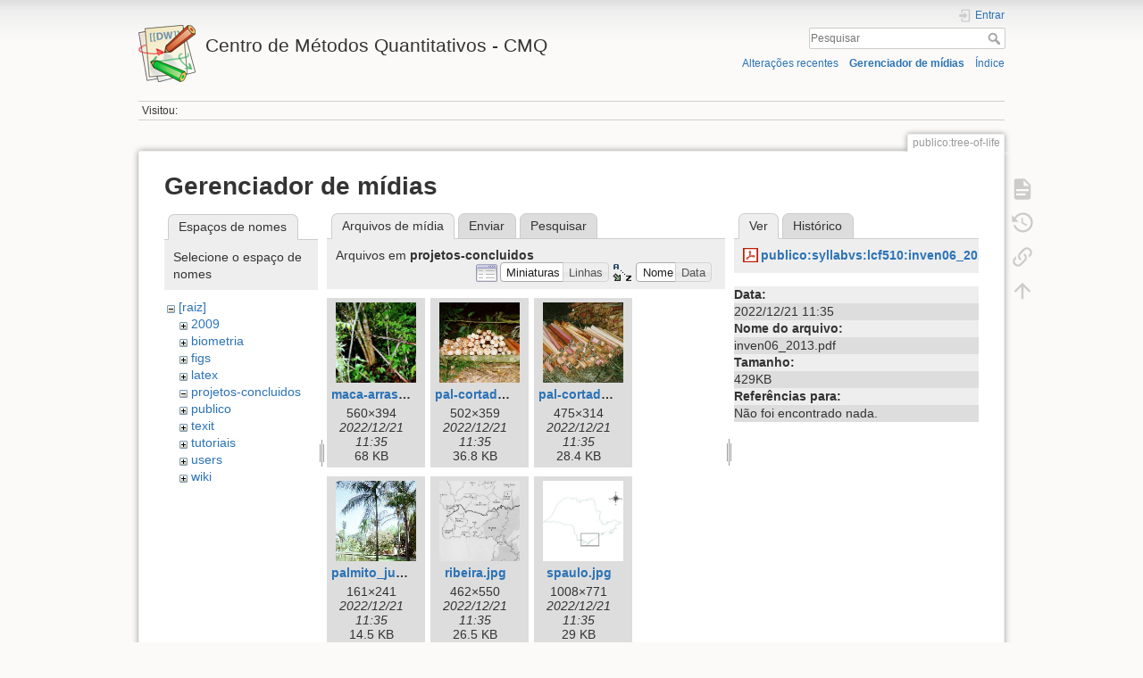

--- FILE ---
content_type: text/html; charset=utf-8
request_url: http://cmq.esalq.usp.br/wiki/doku.php?id=publico:tree-of-life&ns=projetos-concluidos&tab_files=files&do=media&tab_details=view&image=publico%3Asyllabvs%3Alcf510%3Ainven06_2013.pdf
body_size: 5228
content:
<!DOCTYPE html>
<html lang="pt-br" dir="ltr" class="no-js">
<head>
    <meta charset="utf-8" />
    <title>publico:tree-of-life [Centro de Métodos Quantitativos - CMQ]</title>
    <script>(function(H){H.className=H.className.replace(/\bno-js\b/,'js')})(document.documentElement)</script>
    <meta name="generator" content="DokuWiki"/>
<meta name="theme-color" content="#008800"/>
<meta name="robots" content="noindex,nofollow"/>
<link rel="search" type="application/opensearchdescription+xml" href="/wiki/lib/exe/opensearch.php" title="Centro de Métodos Quantitativos - CMQ"/>
<link rel="start" href="/wiki/"/>
<link rel="contents" href="/wiki/doku.php?id=publico:tree-of-life&amp;do=index" title="Índice"/>
<link rel="manifest" href="/wiki/lib/exe/manifest.php"/>
<link rel="alternate" type="application/rss+xml" title="Alterações recentes" href="/wiki/feed.php"/>
<link rel="alternate" type="application/rss+xml" title="Domínio atual" href="/wiki/feed.php?mode=list&amp;ns=publico"/>
<link rel="alternate" type="text/html" title="HTML simples" href="/wiki/doku.php?do=export_xhtml&amp;id=publico:tree-of-life"/>
<link rel="alternate" type="text/plain" title="Marcação wiki" href="/wiki/doku.php?do=export_raw&amp;id=publico:tree-of-life"/>
<link rel="stylesheet" href="/wiki/lib/exe/css.php?t=dokuwiki&amp;tseed=eb797717594625de7544f55c0e298651"/>
<!--[if gte IE 9]><!-->
<script >/*<![CDATA[*/var NS='publico';var JSINFO = {"plugins":{"vshare":{"youtube":"youtube\\.com\/.*[&?]v=([a-z0-9_\\-]+)","vimeo":"vimeo\\.com\\\/(\\d+)","slideshare":"slideshare.*id=(\\d+)","dailymotion":"dailymotion\\.com\/video\/([a-z0-9]+)","archiveorg":"archive\\.org\/(?:embed|details)\/([a-zA-Z0-9_\\-]+)","soundcloud":"soundcloud\\.com\/([\\w-]+\/[\\w-]+)","niconico":"nicovideo\\.jp\/watch\/(sm[0-9]+)","bitchute":"bitchute\\.com\\\/video\\\/([a-zA-Z0-9_\\-]+)","coub":"coub\\.com\\\/view\\\/([a-zA-Z0-9_\\-]+)","odysee":"odysee\\.com\/\\$\/(?:embed|download)\/([-%_?=\/a-zA-Z0-9]+)","youku":"v\\.youku\\.com\/v_show\/id_([0-9A-Za-z=]+)\\.html","bilibili":"bilibili\\.com\\\/video\\\/(BV[0-9A-Za-z]+)","msoffice":"(?:office\\.com.*[&?]videoid=([a-z0-9\\-]+))","msstream":"microsoftstream\\.com\\\/video\\\/([a-f0-9\\-]{36})"}},"id":"publico:tree-of-life","namespace":"publico","ACT":"media","useHeadingNavigation":0,"useHeadingContent":0};
/*!]]>*/</script>
<script src="/wiki/lib/exe/jquery.php?tseed=f0349b609f9b91a485af8fd8ecd4aea4" defer="defer">/*<![CDATA[*/
/*!]]>*/</script>
<script src="/wiki/lib/exe/js.php?t=dokuwiki&amp;tseed=eb797717594625de7544f55c0e298651" defer="defer">/*<![CDATA[*/
/*!]]>*/</script>
<!--<![endif]-->
    <meta name="viewport" content="width=device-width,initial-scale=1" />
    <link rel="shortcut icon" href="/wiki/lib/tpl/dokuwiki/images/favicon.ico" />
<link rel="apple-touch-icon" href="/wiki/lib/tpl/dokuwiki/images/apple-touch-icon.png" />
    </head>

<body>
    <div id="dokuwiki__site"><div id="dokuwiki__top" class="site dokuwiki mode_media tpl_dokuwiki     hasSidebar">

        
<!-- ********** HEADER ********** -->
<header id="dokuwiki__header"><div class="pad group">

    
    <div class="headings group">
        <ul class="a11y skip">
            <li><a href="#dokuwiki__content">ir para o conteúdo</a></li>
        </ul>

        <h1 class="logo"><a href="/wiki/doku.php?id=start"  accesskey="h" title="Início [h]"><img src="/wiki/lib/tpl/dokuwiki/images/logo.png" width="64" height="64" alt="" /> <span>Centro de Métodos Quantitativos - CMQ</span></a></h1>
            </div>

    <div class="tools group">
        <!-- USER TOOLS -->
                    <div id="dokuwiki__usertools">
                <h3 class="a11y">Ferramentas do usuário</h3>
                <ul>
                    <li class="action login"><a href="/wiki/doku.php?id=publico:tree-of-life&amp;do=login&amp;sectok=" title="Entrar" rel="nofollow"><span>Entrar</span><svg xmlns="http://www.w3.org/2000/svg" width="24" height="24" viewBox="0 0 24 24"><path d="M10 17.25V14H3v-4h7V6.75L15.25 12 10 17.25M8 2h9a2 2 0 0 1 2 2v16a2 2 0 0 1-2 2H8a2 2 0 0 1-2-2v-4h2v4h9V4H8v4H6V4a2 2 0 0 1 2-2z"/></svg></a></li>                </ul>
            </div>
        
        <!-- SITE TOOLS -->
        <div id="dokuwiki__sitetools">
            <h3 class="a11y">Ferramentas do site</h3>
            <form action="/wiki/doku.php?id=start" method="get" role="search" class="search doku_form" id="dw__search" accept-charset="utf-8"><input type="hidden" name="do" value="search" /><input type="hidden" name="id" value="publico:tree-of-life" /><div class="no"><input name="q" type="text" class="edit" title="[F]" accesskey="f" placeholder="Pesquisar" autocomplete="on" id="qsearch__in" value="" /><button value="1" type="submit" title="Pesquisar">Pesquisar</button><div id="qsearch__out" class="ajax_qsearch JSpopup"></div></div></form>            <div class="mobileTools">
                <form action="/wiki/doku.php" method="get" accept-charset="utf-8"><div class="no"><input type="hidden" name="id" value="publico:tree-of-life" /><select name="do" class="edit quickselect" title="Ferramentas"><option value="">Ferramentas</option><optgroup label="Ferramentas da página"><option value="">Mostrar página</option><option value="revisions">Revisões anteriores</option><option value="backlink">Links reversos</option></optgroup><optgroup label="Ferramentas do site"><option value="recent">Alterações recentes</option><option value="media">Gerenciador de mídias</option><option value="index">Índice</option></optgroup><optgroup label="Ferramentas do usuário"><option value="login">Entrar</option></optgroup></select><button type="submit">&gt;</button></div></form>            </div>
            <ul>
                <li class="action recent"><a href="/wiki/doku.php?id=publico:tree-of-life&amp;do=recent" title="Alterações recentes [r]" rel="nofollow" accesskey="r">Alterações recentes</a></li><li class="action media"><a href="/wiki/doku.php?id=publico:tree-of-life&amp;do=media&amp;ns=publico" title="Gerenciador de mídias" rel="nofollow">Gerenciador de mídias</a></li><li class="action index"><a href="/wiki/doku.php?id=publico:tree-of-life&amp;do=index" title="Índice [x]" rel="nofollow" accesskey="x">Índice</a></li>            </ul>
        </div>

    </div>

    <!-- BREADCRUMBS -->
            <div class="breadcrumbs">
                                        <div class="trace"><span class="bchead">Visitou:</span></div>
                    </div>
    
    <hr class="a11y" />
</div></header><!-- /header -->

        <div class="wrapper group">

            
            <!-- ********** CONTENT ********** -->
            <main id="dokuwiki__content"><div class="pad group">
                
                <div class="pageId"><span>publico:tree-of-life</span></div>

                <div class="page group">
                                                            <!-- wikipage start -->
                    <div id="mediamanager__page">
<h1>Gerenciador de mídias</h1>
<div class="panel namespaces">
<h2>Espaços de nomes</h2>
<div class="panelHeader">Selecione o espaço de nomes</div>
<div class="panelContent" id="media__tree">

<ul class="idx">
<li class="media level0 open"><img src="/wiki/lib/images/minus.gif" alt="−" /><div class="li"><a href="/wiki/doku.php?id=publico:tree-of-life&amp;ns=&amp;tab_files=files&amp;do=media&amp;tab_details=view&amp;image=publico%3Asyllabvs%3Alcf510%3Ainven06_2013.pdf" class="idx_dir">[raiz]</a></div>
<ul class="idx">
<li class="media level1 closed"><img src="/wiki/lib/images/plus.gif" alt="+" /><div class="li"><a href="/wiki/doku.php?id=publico:tree-of-life&amp;ns=2009&amp;tab_files=files&amp;do=media&amp;tab_details=view&amp;image=publico%3Asyllabvs%3Alcf510%3Ainven06_2013.pdf" class="idx_dir">2009</a></div></li>
<li class="media level1 closed"><img src="/wiki/lib/images/plus.gif" alt="+" /><div class="li"><a href="/wiki/doku.php?id=publico:tree-of-life&amp;ns=biometria&amp;tab_files=files&amp;do=media&amp;tab_details=view&amp;image=publico%3Asyllabvs%3Alcf510%3Ainven06_2013.pdf" class="idx_dir">biometria</a></div></li>
<li class="media level1 closed"><img src="/wiki/lib/images/plus.gif" alt="+" /><div class="li"><a href="/wiki/doku.php?id=publico:tree-of-life&amp;ns=figs&amp;tab_files=files&amp;do=media&amp;tab_details=view&amp;image=publico%3Asyllabvs%3Alcf510%3Ainven06_2013.pdf" class="idx_dir">figs</a></div></li>
<li class="media level1 closed"><img src="/wiki/lib/images/plus.gif" alt="+" /><div class="li"><a href="/wiki/doku.php?id=publico:tree-of-life&amp;ns=latex&amp;tab_files=files&amp;do=media&amp;tab_details=view&amp;image=publico%3Asyllabvs%3Alcf510%3Ainven06_2013.pdf" class="idx_dir">latex</a></div></li>
<li class="media level1 open"><img src="/wiki/lib/images/minus.gif" alt="−" /><div class="li"><a href="/wiki/doku.php?id=publico:tree-of-life&amp;ns=projetos-concluidos&amp;tab_files=files&amp;do=media&amp;tab_details=view&amp;image=publico%3Asyllabvs%3Alcf510%3Ainven06_2013.pdf" class="idx_dir">projetos-concluidos</a></div></li>
<li class="media level1 closed"><img src="/wiki/lib/images/plus.gif" alt="+" /><div class="li"><a href="/wiki/doku.php?id=publico:tree-of-life&amp;ns=publico&amp;tab_files=files&amp;do=media&amp;tab_details=view&amp;image=publico%3Asyllabvs%3Alcf510%3Ainven06_2013.pdf" class="idx_dir">publico</a></div></li>
<li class="media level1 closed"><img src="/wiki/lib/images/plus.gif" alt="+" /><div class="li"><a href="/wiki/doku.php?id=publico:tree-of-life&amp;ns=texit&amp;tab_files=files&amp;do=media&amp;tab_details=view&amp;image=publico%3Asyllabvs%3Alcf510%3Ainven06_2013.pdf" class="idx_dir">texit</a></div></li>
<li class="media level1 closed"><img src="/wiki/lib/images/plus.gif" alt="+" /><div class="li"><a href="/wiki/doku.php?id=publico:tree-of-life&amp;ns=tutoriais&amp;tab_files=files&amp;do=media&amp;tab_details=view&amp;image=publico%3Asyllabvs%3Alcf510%3Ainven06_2013.pdf" class="idx_dir">tutoriais</a></div></li>
<li class="media level1 closed"><img src="/wiki/lib/images/plus.gif" alt="+" /><div class="li"><a href="/wiki/doku.php?id=publico:tree-of-life&amp;ns=users&amp;tab_files=files&amp;do=media&amp;tab_details=view&amp;image=publico%3Asyllabvs%3Alcf510%3Ainven06_2013.pdf" class="idx_dir">users</a></div></li>
<li class="media level1 closed"><img src="/wiki/lib/images/plus.gif" alt="+" /><div class="li"><a href="/wiki/doku.php?id=publico:tree-of-life&amp;ns=wiki&amp;tab_files=files&amp;do=media&amp;tab_details=view&amp;image=publico%3Asyllabvs%3Alcf510%3Ainven06_2013.pdf" class="idx_dir">wiki</a></div></li>
</ul></li>
</ul>
</div>
</div>
<div class="panel filelist">
<h2 class="a11y">Arquivos de mídia</h2>
<ul class="tabs">
<li><strong>Arquivos de mídia</strong></li>
<li><a href="/wiki/doku.php?id=publico:tree-of-life&amp;tab_files=upload&amp;do=media&amp;tab_details=view&amp;image=publico%3Asyllabvs%3Alcf510%3Ainven06_2013.pdf&amp;ns=projetos-concluidos">Enviar</a></li>
<li><a href="/wiki/doku.php?id=publico:tree-of-life&amp;tab_files=search&amp;do=media&amp;tab_details=view&amp;image=publico%3Asyllabvs%3Alcf510%3Ainven06_2013.pdf&amp;ns=projetos-concluidos">Pesquisar</a></li>
</ul>
<div class="panelHeader">
<h3>Arquivos em <strong>projetos-concluidos</strong></h3>
<form method="get" action="/wiki/doku.php?id=publico:tree-of-life" class="options doku_form" accept-charset="utf-8"><input type="hidden" name="sectok" value="" /><input type="hidden" name="do" value="media" /><input type="hidden" name="tab_files" value="files" /><input type="hidden" name="tab_details" value="view" /><input type="hidden" name="image" value="publico:syllabvs:lcf510:inven06_2013.pdf" /><input type="hidden" name="ns" value="projetos-concluidos" /><div class="no"><ul>
<li class="listType"><label for="listType__thumbs" class="thumbs">
<input name="list_dwmedia" type="radio" value="thumbs" id="listType__thumbs" class="thumbs" checked="checked" />
<span>Miniaturas</span>
</label><label for="listType__rows" class="rows">
<input name="list_dwmedia" type="radio" value="rows" id="listType__rows" class="rows" />
<span>Linhas</span>
</label></li>
<li class="sortBy"><label for="sortBy__name" class="name">
<input name="sort_dwmedia" type="radio" value="name" id="sortBy__name" class="name" checked="checked" />
<span>Nome</span>
</label><label for="sortBy__date" class="date">
<input name="sort_dwmedia" type="radio" value="date" id="sortBy__date" class="date" />
<span>Data</span>
</label></li>
<li><button value="1" type="submit">Aplicar</button></li>
</ul>
</div></form></div>
<div class="panelContent">
<ul class="thumbs"><li><dl title="maca-arraste.jpg"><dt><a id="l_:projetos-concluidos:maca-arraste.jpg" class="image thumb" href="/wiki/doku.php?id=publico:tree-of-life&amp;image=projetos-concluidos%3Amaca-arraste.jpg&amp;ns=projetos-concluidos&amp;tab_details=view&amp;do=media&amp;tab_files=files"><img src="/wiki/lib/exe/fetch.php?w=90&amp;h=90&amp;tok=6a6a60&amp;media=projetos-concluidos:maca-arraste.jpg" alt="maca-arraste.jpg" loading="lazy" width="90" height="90" /></a></dt><dd class="name"><a href="/wiki/doku.php?id=publico:tree-of-life&amp;image=projetos-concluidos%3Amaca-arraste.jpg&amp;ns=projetos-concluidos&amp;tab_details=view&amp;do=media&amp;tab_files=files" id="h_:projetos-concluidos:maca-arraste.jpg">maca-arraste.jpg</a></dd><dd class="size">560&#215;394</dd><dd class="date">2022/12/21 11:35</dd><dd class="filesize">68 KB</dd></dl></li><li><dl title="pal-cortado1.jpg"><dt><a id="l_:projetos-concluidos:pal-cortado1.jpg" class="image thumb" href="/wiki/doku.php?id=publico:tree-of-life&amp;image=projetos-concluidos%3Apal-cortado1.jpg&amp;ns=projetos-concluidos&amp;tab_details=view&amp;do=media&amp;tab_files=files"><img src="/wiki/lib/exe/fetch.php?w=90&amp;h=90&amp;tok=b0e3be&amp;media=projetos-concluidos:pal-cortado1.jpg" alt="pal-cortado1.jpg" loading="lazy" width="90" height="90" /></a></dt><dd class="name"><a href="/wiki/doku.php?id=publico:tree-of-life&amp;image=projetos-concluidos%3Apal-cortado1.jpg&amp;ns=projetos-concluidos&amp;tab_details=view&amp;do=media&amp;tab_files=files" id="h_:projetos-concluidos:pal-cortado1.jpg">pal-cortado1.jpg</a></dd><dd class="size">502&#215;359</dd><dd class="date">2022/12/21 11:35</dd><dd class="filesize">36.8 KB</dd></dl></li><li><dl title="pal-cortado3.jpg"><dt><a id="l_:projetos-concluidos:pal-cortado3.jpg" class="image thumb" href="/wiki/doku.php?id=publico:tree-of-life&amp;image=projetos-concluidos%3Apal-cortado3.jpg&amp;ns=projetos-concluidos&amp;tab_details=view&amp;do=media&amp;tab_files=files"><img src="/wiki/lib/exe/fetch.php?w=90&amp;h=90&amp;tok=daa65a&amp;media=projetos-concluidos:pal-cortado3.jpg" alt="pal-cortado3.jpg" loading="lazy" width="90" height="90" /></a></dt><dd class="name"><a href="/wiki/doku.php?id=publico:tree-of-life&amp;image=projetos-concluidos%3Apal-cortado3.jpg&amp;ns=projetos-concluidos&amp;tab_details=view&amp;do=media&amp;tab_files=files" id="h_:projetos-concluidos:pal-cortado3.jpg">pal-cortado3.jpg</a></dd><dd class="size">475&#215;314</dd><dd class="date">2022/12/21 11:35</dd><dd class="filesize">28.4 KB</dd></dl></li><li><dl title="palmito_jucara.jpg"><dt><a id="l_:projetos-concluidos:palmito_jucara.jpg" class="image thumb" href="/wiki/doku.php?id=publico:tree-of-life&amp;image=projetos-concluidos%3Apalmito_jucara.jpg&amp;ns=projetos-concluidos&amp;tab_details=view&amp;do=media&amp;tab_files=files"><img src="/wiki/lib/exe/fetch.php?w=90&amp;h=90&amp;tok=4610de&amp;media=projetos-concluidos:palmito_jucara.jpg" alt="palmito_jucara.jpg" loading="lazy" width="90" height="90" /></a></dt><dd class="name"><a href="/wiki/doku.php?id=publico:tree-of-life&amp;image=projetos-concluidos%3Apalmito_jucara.jpg&amp;ns=projetos-concluidos&amp;tab_details=view&amp;do=media&amp;tab_files=files" id="h_:projetos-concluidos:palmito_jucara.jpg">palmito_jucara.jpg</a></dd><dd class="size">161&#215;241</dd><dd class="date">2022/12/21 11:35</dd><dd class="filesize">14.5 KB</dd></dl></li><li><dl title="ribeira.jpg"><dt><a id="l_:projetos-concluidos:ribeira.jpg" class="image thumb" href="/wiki/doku.php?id=publico:tree-of-life&amp;image=projetos-concluidos%3Aribeira.jpg&amp;ns=projetos-concluidos&amp;tab_details=view&amp;do=media&amp;tab_files=files"><img src="/wiki/lib/exe/fetch.php?w=90&amp;h=90&amp;tok=b31778&amp;media=projetos-concluidos:ribeira.jpg" alt="ribeira.jpg" loading="lazy" width="90" height="90" /></a></dt><dd class="name"><a href="/wiki/doku.php?id=publico:tree-of-life&amp;image=projetos-concluidos%3Aribeira.jpg&amp;ns=projetos-concluidos&amp;tab_details=view&amp;do=media&amp;tab_files=files" id="h_:projetos-concluidos:ribeira.jpg">ribeira.jpg</a></dd><dd class="size">462&#215;550</dd><dd class="date">2022/12/21 11:35</dd><dd class="filesize">26.5 KB</dd></dl></li><li><dl title="spaulo.jpg"><dt><a id="l_:projetos-concluidos:spaulo.jpg" class="image thumb" href="/wiki/doku.php?id=publico:tree-of-life&amp;image=projetos-concluidos%3Aspaulo.jpg&amp;ns=projetos-concluidos&amp;tab_details=view&amp;do=media&amp;tab_files=files"><img src="/wiki/lib/exe/fetch.php?w=90&amp;h=90&amp;tok=a74e9b&amp;media=projetos-concluidos:spaulo.jpg" alt="spaulo.jpg" loading="lazy" width="90" height="90" /></a></dt><dd class="name"><a href="/wiki/doku.php?id=publico:tree-of-life&amp;image=projetos-concluidos%3Aspaulo.jpg&amp;ns=projetos-concluidos&amp;tab_details=view&amp;do=media&amp;tab_files=files" id="h_:projetos-concluidos:spaulo.jpg">spaulo.jpg</a></dd><dd class="size">1008&#215;771</dd><dd class="date">2022/12/21 11:35</dd><dd class="filesize">29 KB</dd></dl></li></ul>
</div>
</div>
<div class="panel file">
<h2 class="a11y">Arquivo</h2>
<ul class="tabs">
<li><strong>Ver</strong></li>
<li><a href="/wiki/doku.php?id=publico:tree-of-life&amp;tab_details=history&amp;do=media&amp;tab_files=files&amp;image=publico%3Asyllabvs%3Alcf510%3Ainven06_2013.pdf&amp;ns=projetos-concluidos">Histórico</a></li>
</ul>
<div class="panelHeader"><h3><strong><a href="/wiki/lib/exe/fetch.php?media=publico:syllabvs:lcf510:inven06_2013.pdf" class="select mediafile mf_pdf" title="Ver o arquivo original">publico:syllabvs:lcf510:inven06_2013.pdf</a></strong></h3></div>
<div class="panelContent">
<ul class="actions"></ul><dl>
<dt>Data:</dt><dd>2022/12/21 11:35</dd>
<dt>Nome do arquivo:</dt><dd>inven06_2013.pdf</dd>
<dt>Tamanho:</dt><dd>429KB</dd>
</dl>
<dl>
<dt>Referências para:</dt><dd>Não foi encontrado nada.</dd></dl>
</div>
</div>
</div>

                    <!-- wikipage stop -->
                                    </div>

                <div class="docInfo"><bdi>publico/tree-of-life.txt</bdi> · Última modificação: 2022/11/24 14:21 por <bdi>127.0.0.1</bdi></div>

                
                <hr class="a11y" />
            </div></main><!-- /content -->

            <!-- PAGE ACTIONS -->
            <nav id="dokuwiki__pagetools" aria-labelledby="dokuwiki__pagetools__heading">
                <h3 class="a11y" id="dokuwiki__pagetools__heading">Ferramentas da página</h3>
                <div class="tools">
                    <ul>
                        <li class="show"><a href="/wiki/doku.php?id=publico:tree-of-life&amp;do=" title="Mostrar página [v]" rel="nofollow" accesskey="v"><span>Mostrar página</span><svg xmlns="http://www.w3.org/2000/svg" width="24" height="24" viewBox="0 0 24 24"><path d="M13 9h5.5L13 3.5V9M6 2h8l6 6v12a2 2 0 0 1-2 2H6a2 2 0 0 1-2-2V4c0-1.11.89-2 2-2m9 16v-2H6v2h9m3-4v-2H6v2h12z"/></svg></a></li><li class="revs"><a href="/wiki/doku.php?id=publico:tree-of-life&amp;do=revisions" title="Revisões anteriores [o]" rel="nofollow" accesskey="o"><span>Revisões anteriores</span><svg xmlns="http://www.w3.org/2000/svg" width="24" height="24" viewBox="0 0 24 24"><path d="M11 7v5.11l4.71 2.79.79-1.28-4-2.37V7m0-5C8.97 2 5.91 3.92 4.27 6.77L2 4.5V11h6.5L5.75 8.25C6.96 5.73 9.5 4 12.5 4a7.5 7.5 0 0 1 7.5 7.5 7.5 7.5 0 0 1-7.5 7.5c-3.27 0-6.03-2.09-7.06-5h-2.1c1.1 4.03 4.77 7 9.16 7 5.24 0 9.5-4.25 9.5-9.5A9.5 9.5 0 0 0 12.5 2z"/></svg></a></li><li class="backlink"><a href="/wiki/doku.php?id=publico:tree-of-life&amp;do=backlink" title="Links reversos" rel="nofollow"><span>Links reversos</span><svg xmlns="http://www.w3.org/2000/svg" width="24" height="24" viewBox="0 0 24 24"><path d="M10.59 13.41c.41.39.41 1.03 0 1.42-.39.39-1.03.39-1.42 0a5.003 5.003 0 0 1 0-7.07l3.54-3.54a5.003 5.003 0 0 1 7.07 0 5.003 5.003 0 0 1 0 7.07l-1.49 1.49c.01-.82-.12-1.64-.4-2.42l.47-.48a2.982 2.982 0 0 0 0-4.24 2.982 2.982 0 0 0-4.24 0l-3.53 3.53a2.982 2.982 0 0 0 0 4.24m2.82-4.24c.39-.39 1.03-.39 1.42 0a5.003 5.003 0 0 1 0 7.07l-3.54 3.54a5.003 5.003 0 0 1-7.07 0 5.003 5.003 0 0 1 0-7.07l1.49-1.49c-.01.82.12 1.64.4 2.43l-.47.47a2.982 2.982 0 0 0 0 4.24 2.982 2.982 0 0 0 4.24 0l3.53-3.53a2.982 2.982 0 0 0 0-4.24.973.973 0 0 1 0-1.42z"/></svg></a></li><li class="top"><a href="#dokuwiki__top" title="Voltar ao topo [t]" rel="nofollow" accesskey="t"><span>Voltar ao topo</span><svg xmlns="http://www.w3.org/2000/svg" width="24" height="24" viewBox="0 0 24 24"><path d="M13 20h-2V8l-5.5 5.5-1.42-1.42L12 4.16l7.92 7.92-1.42 1.42L13 8v12z"/></svg></a></li>                    </ul>
                </div>
            </nav>
        </div><!-- /wrapper -->

        
<!-- ********** FOOTER ********** -->
<footer id="dokuwiki__footer"><div class="pad">
    <div class="license">Exceto onde for informado ao contrário, o conteúdo neste wiki está sob a seguinte licença: <bdi><a href="https://creativecommons.org/licenses/by-sa/4.0/deed.pt-br" rel="license" class="urlextern">CC Attribution-Share Alike 4.0 International</a></bdi></div>
    <div class="buttons">
        <a href="https://creativecommons.org/licenses/by-sa/4.0/deed.pt-br" rel="license"><img src="/wiki/lib/images/license/button/cc-by-sa.png" alt="CC Attribution-Share Alike 4.0 International" /></a>        <a href="https://www.dokuwiki.org/donate" title="Donate" ><img
            src="/wiki/lib/tpl/dokuwiki/images/button-donate.gif" width="80" height="15" alt="Donate" /></a>
        <a href="https://php.net" title="Powered by PHP" ><img
            src="/wiki/lib/tpl/dokuwiki/images/button-php.gif" width="80" height="15" alt="Powered by PHP" /></a>
        <a href="//validator.w3.org/check/referer" title="Valid HTML5" ><img
            src="/wiki/lib/tpl/dokuwiki/images/button-html5.png" width="80" height="15" alt="Valid HTML5" /></a>
        <a href="//jigsaw.w3.org/css-validator/check/referer?profile=css3" title="Valid CSS" ><img
            src="/wiki/lib/tpl/dokuwiki/images/button-css.png" width="80" height="15" alt="Valid CSS" /></a>
        <a href="https://dokuwiki.org/" title="Driven by DokuWiki" ><img
            src="/wiki/lib/tpl/dokuwiki/images/button-dw.png" width="80" height="15"
            alt="Driven by DokuWiki" /></a>
    </div>

    </div></footer><!-- /footer -->
    </div></div><!-- /site -->

    <div class="no"><img src="/wiki/lib/exe/taskrunner.php?id=publico%3Atree-of-life&amp;1768502393" width="2" height="1" alt="" /></div>
    <div id="screen__mode" class="no"></div></body>
</html>
